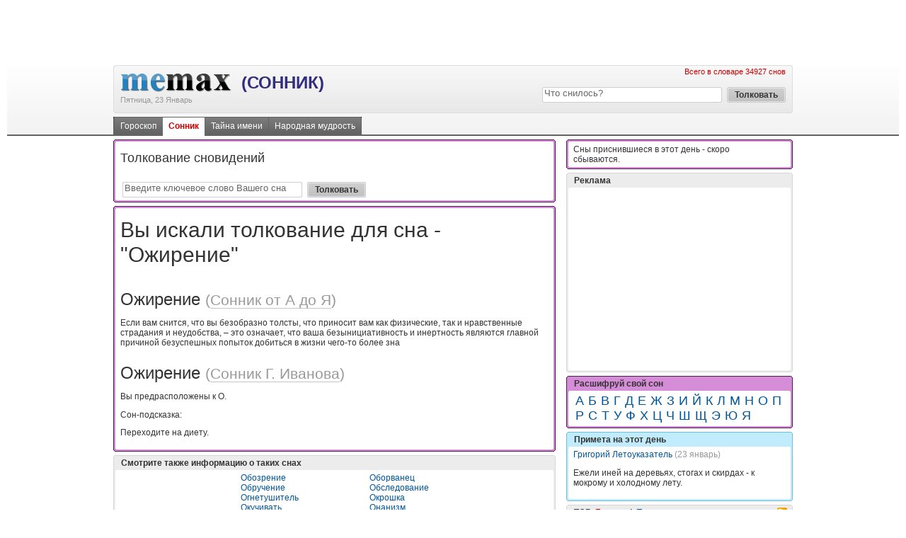

--- FILE ---
content_type: text/html; charset=utf-8
request_url: https://sonnik.memax.com.ua/son/13043/
body_size: 11480
content:

<!DOCTYPE html PUBLIC "-//W3C//DTD XHTML 1.0 Transitional//EN" "http://www.w3.org/TR/xhtml1/DTD/xhtml1-transitional.dtd">
<html xmlns="http://www.w3.org/1999/xhtml">
<head>
    <meta http-equiv="Content-Type" content="text/html; charset=utf-8" />
    <base href="https://sonnik.memax.com.ua/"></base>
    <title>Сонник Ожирение - MeMax [Сонник]</title>
    <meta name="keywords" content="сонник, сны, толкование снов, соник, сновидения, сонник толкование, вещие сны, вещий сон" />
    <meta name="description" content="Увидеть во сне Ожирение. Узнать что это значит и как расшифровать то, что во сне вы увидели Ожирение. Узнайте на нашем сайте-соннике что означает ваш сон." />
    <link rel="SHORTCUT ICON" href="https://sonnik.memax.com.ua/i/ico/s.ico">
    
    <meta name="verify-v1" content="BQUKLVZIs+zabtk5/vmMdFEP4BLXMsF5LHU5xbw8Www=" >
    <link media="screen" rel="stylesheet" type="text/css" href="css/style.css?v=1.0.2" />
<script src="https://i1.imagefor.me/nm/js/jquery.js?v=1.0.2" type="text/javascript"></script>
<script src="https://i1.imagefor.me/nm/js/jquery.lazyload.mini.js?v=1.0.2" type="text/javascript"></script>
<script src="https://i1.imagefor.me/nm/js/carousel.js?v=1.0.2" type="text/javascript"></script>
    <!--[if IE 8]>
    <style>
    .aucc 
    {
        margin-left:9px;
    }
    </style>
    <![endif]-->        
    <meta name="verify-v1" content="BQUKLVZIs+zabtk5/vmMdFEP4BLXMsF5LHU5xbw8Www=" />
</head>
<body> 
    <form name="aspnetForm" method="post" action="Default.aspx?page_id=421&amp;son_id=13043" id="aspnetForm">
<div>
<input type="hidden" name="ctl00_tsm_HiddenField" id="ctl00_tsm_HiddenField" value="" />
<input type="hidden" name="__EVENTTARGET" id="__EVENTTARGET" value="" />
<input type="hidden" name="__EVENTARGUMENT" id="__EVENTARGUMENT" value="" />
<input type="hidden" name="__VIEWSTATE" id="
__VIEWSTATE" value="" />
</div>

<script type="text/javascript">
//<![CDATA[
var theForm = document.forms['aspnetForm'];
if (!theForm) {
    theForm = document.aspnetForm;
}
function __doPostBack(eventTarget, eventArgument) {
    if (!theForm.onsubmit || (theForm.onsubmit() != false)) {
        theForm.__EVENTTARGET.value = eventTarget;
        theForm.__EVENTARGUMENT.value = eventArgument;
        theForm.submit();
    }
}
//]]>
</script>


<script src="/WebResource.axd?d=kOvuDdT2v14bP_2_ePR0j2fX-5bAQNcawMpt3somNjXtGMzQemygy7E2DEtspihsV0XDUG6IJd4xg7jhBZKVGLSWgAg1&amp;t=638313898859278837" type="text/javascript"></script>


<script type="text/javascript">
//<![CDATA[
var __cultureInfo = '{"name":"ru-RU","numberFormat":{"CurrencyDecimalDigits":2,"CurrencyDecimalSeparator":",","IsReadOnly":true,"CurrencyGroupSizes":[3],"NumberGroupSizes":[3],"PercentGroupSizes":[3],"CurrencyGroupSeparator":" ","CurrencySymbol":"₽","NaNSymbol":"NaN","CurrencyNegativePattern":5,"NumberNegativePattern":1,"PercentPositivePattern":1,"PercentNegativePattern":1,"NegativeInfinitySymbol":"-бесконечность","NegativeSign":"-","NumberDecimalDigits":2,"NumberDecimalSeparator":",","NumberGroupSeparator":" ","CurrencyPositivePattern":1,"PositiveInfinitySymbol":"бесконечность","PositiveSign":"+","PercentDecimalDigits":2,"PercentDecimalSeparator":",","PercentGroupSeparator":" ","PercentSymbol":"%","PerMilleSymbol":"‰","NativeDigits":["0","1","2","3","4","5","6","7","8","9"],"DigitSubstitution":1},"dateTimeFormat":{"AMDesignator":"","Calendar":{"MinSupportedDateTime":"\/Date(-62135596800000)\/","MaxSupportedDateTime":"\/Date(253402293599999)\/","AlgorithmType":1,"CalendarType":1,"Eras":[1],"TwoDigitYearMax":2029,"IsReadOnly":true},"DateSeparator":".","FirstDayOfWeek":1,"CalendarWeekRule":0,"FullDateTimePattern":"d MMMM yyyy \u0027г.\u0027 H:mm:ss","LongDatePattern":"d MMMM yyyy \u0027г.\u0027","LongTimePattern":"H:mm:ss","MonthDayPattern":"MMMM dd","PMDesignator":"","RFC1123Pattern":"ddd, dd MMM yyyy HH\u0027:\u0027mm\u0027:\u0027ss \u0027GMT\u0027","ShortDatePattern":"dd.MM.yyyy","ShortTimePattern":"H:mm","SortableDateTimePattern":"yyyy\u0027-\u0027MM\u0027-\u0027dd\u0027T\u0027HH\u0027:\u0027mm\u0027:\u0027ss","TimeSeparator":":","UniversalSortableDateTimePattern":"yyyy\u0027-\u0027MM\u0027-\u0027dd HH\u0027:\u0027mm\u0027:\u0027ss\u0027Z\u0027","YearMonthPattern":"MMMM yyyy \u0027г.\u0027","AbbreviatedDayNames":["Вс","Пн","Вт","Ср","Чт","Пт","Сб"],"ShortestDayNames":["Вс","Пн","Вт","Ср","Чт","Пт","Сб"],"DayNames":["воскресенье","понедельник","вторник","среда","четверг","пятница","суббота"],"AbbreviatedMonthNames":["янв","фев","мар","апр","май","июн","июл","авг","сен","окт","ноя","дек",""],"MonthNames":["Январь","Февраль","Март","Апрель","Май","Июнь","Июль","Август","Сентябрь","Октябрь","Ноябрь","Декабрь",""],"IsReadOnly":true,"NativeCalendarName":"григорианский календарь","AbbreviatedMonthGenitiveNames":["янв","фев","мар","апр","май","июн","июл","авг","сен","окт","ноя","дек",""],"MonthGenitiveNames":["января","февраля","марта","апреля","мая","июня","июля","августа","сентября","октября","ноября","декабря",""]}}';//]]>
</script>

<script src="/ScriptResource.axd?d=GoDhjy1PGqz8bN4Le_rDkxbKxsGjQAaoIO0quWGTYp6NqVvlXaYNL52HnoBJQ1fLJgCfQKWOgVWhOeDcXb9U8VqqOn-fDb-ytS9dEtxYbv8WcNSOTNwHd7ItFB5QgWf5d0d45GL6_UUdDz_lhdOjePVpL5k1&amp;t=ffffffff9bc22534" type="text/javascript"></script>
<script src="/ScriptResource.axd?d=w8W3LiABtiowvuCzwMpjCic5AvP3CPk7yr3HLCU0MfCao35uzN8-mPjKlF89MxQitrb0Z9Ka0x0pso4NzOD4WUtG9Kn_flViujKGG9Mp3TrbjajokQV8Yz9ev5nsVX5YkK8fnzHCRdYphQPP_Pd9P5NDTaUm0FTBDoEhcPxoLUlp3UcQ0&amp;t=ffffffff9bc22534" type="text/javascript"></script>
<script src="/Default.aspx?_TSM_HiddenField_=ctl00_tsm_HiddenField&amp;_TSM_CombinedScripts_=%3b%3bAjaxControlToolkit%2c+Version%3d1.0.11119.20010%2c+Culture%3dneutral%2c+PublicKeyToken%3d28f01b0e84b6d53e%3aru-RU%3af115bb7c-9ed9-4839-b013-8ca60f25e300%3a411fea1c%3a865923e8%3ae7c87f07%3a91bd373d%3abbfda34c%3a30a78ec5%3a3510d9fc" type="text/javascript"></script>

    <script type="text/javascript">
//<![CDATA[
Sys.WebForms.PageRequestManager._initialize('ctl00$tsm', document.getElementById('aspnetForm'));
Sys.WebForms.PageRequestManager.getInstance()._updateControls([], [], [], 30000);
//]]>
</script>

            
        

<noindex>

<script type="text/javascript"><!--
google_ad_client = "ca-pub-6227986699150986";
/* 728x90, создано TOP */
google_ad_slot = "1347100912";
google_ad_width = 728;
google_ad_height = 90;
//-->
</script>
<script type="text/javascript"
src="//pagead2.googlesyndication.com/pagead/show_ads.js">
</script>

</noindex>

        
	
	
	 
	
	<div>
	    <div class="bg_header">
		    <div class="top_line"></div>
		    <div class="pw">
	            
	            
	            
                <table cellpadding="0" cellspacing="0" width="100%" border="0" >
				    <tr>
					    <td class="vtop">
					    <img src="http://i1.imagefor.me/nm/i/bg_headf.gif" width="4" height="68" alt="" title="" /></td>
					    <td class="bg_logo_table">
					        <div class="fl">
						        <a class="hr" href='http://memax.com.ua/'><img style="padding-top:10px;" src="http://i1.imagefor.me/nm/i/logow.gif"  /></a>
    					        <a style="position:relative; z-index:778;top:-5px;left:10px" href="https://sonnik.memax.com.ua/" class="awl" title="СОННИК">(СОННИК)</a>
    					        <br /><span class="small gray" style="position:relative; z-index:778;top:-6px;"><nobr>Пятница, 23 Январь</nobr></span>
					        </div>	
					        <div class="fr">
	                            <div class="fr"><span class="small redt">Всего в словаре 34927 снов</span></div>
                                <div class="clear"></div>
                                <div id="ctl00_header_ps" class="search fr" onkeypress="javascript:return WebForm_FireDefaultButton(event, 'ctl00_header_btnSubmite')">
	
						            <table cellpadding="0" cellspacing="5" border="0" >
							            <tr>
								            <td class="search_image">
								            <input name="ctl00$header$search" type="text" id="ctl00_header_search" class="search_input" value="Что снилось?" onfocus="if (this.value=='Что снилось?') this.value=''" onblur="if (this.value=='') this.value='Что снилось?'" />
								            
								            </td>
								            <td class="vtop">
								            <input type="submit" name="ctl00$header$btnSubmite" value="Толковать" id="ctl00_header_btnSubmite" class="submit8" name="sa" />							    
								            </td>
							            </tr>
						            </table>
					            
</div>				
					        </div>
					        <div class="clear"></div>
					    </td>
					    <td class="vtop"><img src="http://i1.imagefor.me/nm/i/bg_headg.gif" width="4" height="68" alt="" title="" /></td>
				    </tr>
			    </table>
			    <div class="clearH5"></div>
			    <div class="toplit"><div class="fl menu">
<div class="fl menu_in" xmlns:v="http://rdf.data-vocabulary.org/#">
<span typeof="v:Breadcrumb"><a href="http://horo.memax.com.ua/" title="Гороскоп" rel="v:url" property="v:title">Гороскоп</a></span>
<span typeof="v:Breadcrumb"><a href="https://sonnik.memax.com.ua/" title="Сонник" rel="v:url" property="v:title" class="first" id="current">Сонник</a></span>
<a href="http://names.memax.com.ua/" title="Тайна имени">Тайна имени</a>
<a href="http://omen.memax.com.ua/primety/weather/" title="Народная мудрость">Народная мудрость</a>
</div>
</div>
</div>
			    <div class="clear2"></div>
		    </div>
	    </div>
    	
        	
        
        
   </div>	          

	<div class="clearH5">
	</div>
	<div class="pw" id="main">
	    
		<!-- left -->
		<div class="fl">
		<div class="bcolLeft">
			
        

                <div class="round round_color_purple_s"></div>
				<div class="round2 round_color_purple"></div>
				<div class="round_into round_color_purple"></div>				
				<div class="round3 round_color_purple"></div>
				<div class="round6 round_color_purple2_s">
					<div class="round4 round_color_purple2"></div>
				</div>
				<div class="round6 round_color_purple3_s">
					<div class="round5 round_color_purple3">
						<div class="round_info vh iefix">
							<div class="clear"></div>
							<h3>Толкование сновидений</h3>	
							
                            <div class="clear"></div>
                            <div id="ctl00__421_3_ps" class="search fl" onkeypress="javascript:return WebForm_FireDefaultButton(event, 'ctl00__421_3_btnSubmite')">
	
						        <table cellpadding="0" cellspacing="5" border="0" >
							        <tr>
								        <td class="search_image">
								        <input name="ctl00$_421_3$search" type="text" id="ctl00__421_3_search" class="search_input" value="Введите ключевое слово Вашего сна" onfocus="if (this.value=='Введите ключевое слово Вашего сна') this.value=''" onblur="if (this.value=='') this.value='Введите ключевое слово Вашего сна'" />
								        
								        </td>
								        <td class="vtop">
								        <input type="submit" name="ctl00$_421_3$btnSubmite" value="Толковать" id="ctl00__421_3_btnSubmite" class="submit8" name="sa" />							    
								        </td>
							        </tr>
						        </table>
					        
</div>							
							<div class="clear"></div>
						</div>
					</div>
				</div>
				<div class="round6 round_color_purple2_s">
					<div class="round4 round_color_purple2"></div>
				</div>
				<div class="round3 round_color_purple"></div>
				<div class="round2 round_color_purple"></div>
				<div class="round round_color_purple_s"></div>
				<div class="clearH5"></div>

                <div class="round round_color_purple_s"></div>
				<div class="round2 round_color_purple"></div>
				<div class="round_into round_color_purple"></div>				
				<div class="round3 round_color_purple"></div>
				<div class="round6 round_color_purple2_s">
					<div class="round4 round_color_purple2"></div>
				</div>
				<div class="round6 round_color_purple3_s">
					<div class="round5 round_color_purple3">
						<div class="round_info vh iefix">
							<div class="clear"></div>
							<h1>Вы искали толкование для сна - "Ожирение"</h1>
							<br/>
                            
								<div class='fl'>
									<h2>Ожирение
									
									<span class="small gray"><nobr>(<span class="dot">Сонник от А до Я</span>)</nobr></span>
									
									</h2>
									<p>
									    <p>Если вам снится, что вы безобразно толсты, что приносит вам как физические, так и нравственные страдания и неудобства, – это означает, что ваша безынициативность и инертность являются главной причиной безуспешных попыток добиться в жизни чего-то более зна</p>
									</p>									
								</div>    
                                <div class="clear"></div>	
                                
								<div class='fl'>
									<h2>Ожирение
									
									<span class="small gray"><nobr>(<span class="dot">Сонник Г. Иванова</span>)</nobr></span>
									
									</h2>
									<p>
									    <p>Вы предрасположены к О.</p>
<p>Сон-подсказка:</p>
<p>Переходите на диету.</p>
									</p>									
								</div>    
                                <div class="clear"></div>	
                                    
                            <div class="clear"></div>	
						</div>
					</div>
				</div>
				<div class="round6 round_color_purple2_s">
					<div class="round4 round_color_purple2"></div>
				</div>
				<div class="round3 round_color_purple"></div>
				<div class="round2 round_color_purple"></div>
				<div class="round round_color_purple_s"></div>
				<div class="clearH5"></div>

    <div class="round round_color_gray_s"></div>
				<div class="round2 round_color_gray"></div>
				<div class="round_into round_color_gray">
					<div class="clear"></div>
					<h5 class="hfnill">Смотрите также информацию о таких снах</h5>
					<div class="clear">	</div>
				</div>				
				<div class="round3 round_color_gray"></div>
				<div class="round6 round_color_gray2_s">
					<div class="round4 round_color_gray2"></div>
				</div>
				<div class="round6 round_color_gray3_s">
					<div class="round5 round_color_gray3">
						<div class="round_info vh iefix">
							<div class="clear"></div>
                            
								<div>		
								    <table align="center">
										<tr>
											<td>
												<a href="https://sonnik.memax.com.ua/son/13034/" title="Обозрение">Обозрение</a> 
											</td>							    
								    
											<td class="p100">
												<a href="https://sonnik.memax.com.ua/son/13035/" title="Оборванец">Оборванец</a> 
											</td>
										</tr>								    
								    
										<tr>
											<td>
												<a href="https://sonnik.memax.com.ua/son/13037/" title="Обручение">Обручение</a> 
											</td>							    
								    
											<td class="p100">
												<a href="https://sonnik.memax.com.ua/son/13039/" title="Обследование">Обследование</a> 
											</td>
										</tr>								    
								    
										<tr>
											<td>
												<a href="https://sonnik.memax.com.ua/son/13041/" title="Огнетушитель">Огнетушитель</a> 
											</td>							    
								    
											<td class="p100">
												<a href="https://sonnik.memax.com.ua/son/13044/" title="Окрошка">Окрошка</a> 
											</td>
										</tr>								    
								    
										<tr>
											<td>
												<a href="https://sonnik.memax.com.ua/son/13047/" title="Окучивать">Окучивать</a> 
											</td>							    
								    
											<td class="p100">
												<a href="https://sonnik.memax.com.ua/son/13048/" title="Онанизм">Онанизм</a> 
											</td>
										</tr>								    
								    
								    </table>															
								</div>                              
                            
							<div class="clear"></div>
						</div>
					</div>
				</div>
				<div class="round6 round_color_gray2_s">
					<div class="round4 round_color_gray2"></div>
				</div>
				<div class="round3 round_color_gray"></div>
				<div class="round2 round_color_gray"></div>
				<div class="round round_color_gray_s"></div>
				<div class="clearH5"></div>

    <div class="round round_color_purple_s"></div>
				<div class="round2 round_color_purple"></div>
				<div class="round_into round_color_purple">
					<div class="clear"></div>
					<h5 class="hfnill">Популярные сны</h5>
					<div class="clear">	</div>
				</div>				
				<div class="round3 round_color_purple"></div>
				<div class="round6 round_color_purple2_s">
					<div class="round4 round_color_purple2"></div>
				</div>
				<div class="round6 round_color_purple3_s">
					<div class="round5 round_color_purple3">
						<div class="round_info vh iefix">
							<div class="clear"></div>
                            
								<div>		
								    <table align="center">
										<tr>
											<td>
												<a href="https://sonnik.memax.com.ua/son/10002/" title="Пукнуть">Пукнуть</a> 
											</td>							    
								    
											<td class="p100">
												<a href="https://sonnik.memax.com.ua/son/9803/" title="Покойник">Покойник</a> 
											</td>
										</tr>								    
								    
										<tr>
											<td>
												<a href="https://sonnik.memax.com.ua/son/832/" title="Паук">Паук</a> 
											</td>							    
								    
											<td class="p100">
												<a href="https://sonnik.memax.com.ua/son/63/" title="Беременность">Беременность</a> 
											</td>
										</tr>								    
								    
										<tr>
											<td>
												<a href="https://sonnik.memax.com.ua/son/6669/" title="Рожать">Рожать</a> 
											</td>							    
								    
											<td class="p100">
												<a href="https://sonnik.memax.com.ua/son/1055/" title="Рыба">Рыба</a> 
											</td>
										</tr>								    
								    
										<tr>
											<td>
												<a href="https://sonnik.memax.com.ua/son/7515/" title="Мочиться">Мочиться</a> 
											</td>							    
								    
											<td class="p100">
												<a href="https://sonnik.memax.com.ua/son/2623/" title="Собака">Собака</a> 
											</td>
										</tr>								    
								    
										<tr>
											<td>
												<a href="https://sonnik.memax.com.ua/son/9785/" title="Пума">Пума</a> 
											</td>							    
								    
											<td class="p100">
												<a href="https://sonnik.memax.com.ua/son/4932/" title="Потолок">Потолок</a> 
											</td>
										</tr>								    
								    
								    </table>															
								</div>                              
                            
							<div class="clear"></div>
						</div>
					</div>
				</div>
				<div class="round6 round_color_purple2_s">
					<div class="round4 round_color_purple2"></div>
				</div>
				<div class="round3 round_color_purple"></div>
				<div class="round2 round_color_purple"></div>
				<div class="round round_color_purple_s"></div>
				<div class="clearH5"></div>

<noindex>
    <script type="text/javascript">
        function Hits() {
            try 
            {
                var img = new Image();
                img.src = '/aj'+'ax/'+'shi'+'ts.'+'cou'+'nt?'+'id=13043&t=639047981661736948';
            } catch (e) { }
        }
        Hits();
    </script>
</noindex>

<noindex>

<style>a.isnnme {font: Tahoma;font-size: 12px;color: #005599;text-decoration: none;font-weight:bold;}a:hover.isnnme {font: Tahoma;font-size: 12px;color: #c00;text-decoration: underline;font-weight:bold;}table.isnnme {border: 1px solid #cdcdcd;background-color: #ffffff;}</style>
<div id="ad_NM761"> 
	<div class="clear"></div><div class="line_dot leftw"></div>

<table class="isnnme" style="border-collapse: separate;"><tr valign="middle"><td>
	<div id="NM761" style="text-align:center;display:none" atr761="761"></div>
</td></tr></table>
</div> 

<script type="text/javascript">
$(document).ready(function() {
  $("#ad_NM761").click(function(event) { clickStat(event, 24); });
});
</script> 

</noindex>
							
		</div>
		<div class="bcolLeft2">
		
		</div>
		</div>
		<!-- right -->
		<div class="fr bcolRight">            
			
		

                <div class="round round_color_purple_s"></div>
				<div class="round2 round_color_purple"></div>
				<div class="round_into round_color_purple"></div>				
				<div class="round3 round_color_purple"></div>
				<div class="round6 round_color_purple2_s">
					<div class="round4 round_color_purple2"></div>
				</div>
				<div class="round6 round_color_purple3_s">
					<div class="round5 round_color_purple3">
						<div class="round_info vh iefix">
							<div class="clear"></div>						
							<div class='fl scell285 '>
							Сны приснившиеся в этот день - cкopo cбывaютcя.
							</div>
							<div class="clear"></div>
						</div>
					</div>
				</div>
				<div class="round6 round_color_purple2_s">
					<div class="round4 round_color_purple2"></div>
				</div>
				<div class="round3 round_color_purple"></div>
				<div class="round2 round_color_purple"></div>
				<div class="round round_color_purple_s"></div>
				<div class="clearH5"></div>

<noindex>
            <div>
                <div>
                    <div class="round round_color_gray_s">
                    </div>
                    <div class="round2 round_color_gray">
                    </div>
                    <div class="round_into round_color_gray">
                        <div class="clear">
                        </div>
                        <h5 class="hfnill">
                            Реклама
                        </h5>
                        <div class="clear">
                        </div>
                    </div>
                    <div class="round3 round_color_gray">
                    </div>
                    <div class="round6 round_color_gray2_s">
                        <div class="round4 round_color_gray2">
                        </div>
                    </div>
                    <div class="round6 round_color_gray3_s">
                        <div class="round5 round_color_gray3">
                            <div class="round_info vh">
                                <div class="clear">
                                </div>

                                
<script type="text/javascript"><!--
google_ad_client = "ca-pub-6227986699150986";
/* 300x250_left */
google_ad_slot = "4164001797";
google_ad_width = 300;
google_ad_height = 250;
//-->
</script>
<script type="text/javascript" src="//pagead2.googlesyndication.com/pagead/show_ads.js">
</script>


                                <div class="clear">
                                </div>
                            </div>
                        </div>
                    </div>
                    <div class="round6 round_color_gray2_s">
                        <div class="round4 round_color_gray2">
                        </div>
                    </div>
                    <div class="round3 round_color_gray">
                    </div>
                    <div class="round2 round_color_gray">
                    </div>
                    <div class="round round_color_gray_s">
                    </div>
                </div>
            </div>
            <div class="clearH5">
            </div>
</noindex>            

					<div class="round round_color_purple_s"></div>
					<div class="round2 round_color_purple"></div>
					<div class="round_into round_color_purple">
						<div class="clear"></div>
						<h5 class="hfnill">Расшифруй свой сон</h5>
						<div class="clear"></div>
					</div>
					<div class="round3 round_color_purple"></div>
					<div class="round6 round_color_purple2_s">
						<div class="round4 round_color_purple2"></div>
					</div>
					<div class="round6 round_color_purple3_s">
						<div class="round5 round_color_purple3">
							<div class="round_info vh iefix3">
								<div class="clear"></div>
								
                                
                                       <a class="hrs" href="http://newsme.com.ua/sona/1/">А</a>
                                    
                                       <a class="hrs" href="http://newsme.com.ua/sona/2/">Б</a>
                                    
                                       <a class="hrs" href="http://newsme.com.ua/sona/3/">В</a>
                                    
                                       <a class="hrs" href="http://newsme.com.ua/sona/4/">Г</a>
                                    
                                       <a class="hrs" href="http://newsme.com.ua/sona/5/">Д</a>
                                    
                                       <a class="hrs" href="http://newsme.com.ua/sona/6/">Е</a>
                                    
                                       <a class="hrs" href="http://newsme.com.ua/sona/7/">Ж</a>
                                    
                                       <a class="hrs" href="http://newsme.com.ua/sona/8/">З</a>
                                    
                                       <a class="hrs" href="http://newsme.com.ua/sona/9/">И</a>
                                    
                                       <a class="hrs" href="http://newsme.com.ua/sona/10/">Й</a>
                                    
                                       <a class="hrs" href="http://newsme.com.ua/sona/11/">К</a>
                                    
                                       <a class="hrs" href="http://newsme.com.ua/sona/12/">Л</a>
                                    
                                       <a class="hrs" href="http://newsme.com.ua/sona/13/">М</a>
                                    
                                       <a class="hrs" href="http://newsme.com.ua/sona/14/">Н</a>
                                    
                                       <a class="hrs" href="http://newsme.com.ua/sona/15/">О</a>
                                    
                                       <a class="hrs" href="http://newsme.com.ua/sona/16/">П</a>
                                    
                                       <a class="hrs" href="http://newsme.com.ua/sona/17/">Р</a>
                                    
                                       <a class="hrs" href="http://newsme.com.ua/sona/18/">С</a>
                                    
                                       <a class="hrs" href="http://newsme.com.ua/sona/19/">Т</a>
                                    
                                       <a class="hrs" href="http://newsme.com.ua/sona/20/">У</a>
                                    
                                       <a class="hrs" href="http://newsme.com.ua/sona/21/">Ф</a>
                                    
                                       <a class="hrs" href="http://newsme.com.ua/sona/22/">Х</a>
                                    
                                       <a class="hrs" href="http://newsme.com.ua/sona/23/">Ц</a>
                                    
                                       <a class="hrs" href="http://newsme.com.ua/sona/24/">Ч</a>
                                    
                                       <a class="hrs" href="http://newsme.com.ua/sona/25/">Ш</a>
                                    
                                       <a class="hrs" href="http://newsme.com.ua/sona/26/">Щ</a>
                                    
                                       <a class="hrs" href="http://newsme.com.ua/sona/30/">Э</a>
                                    
                                       <a class="hrs" href="http://newsme.com.ua/sona/31/">Ю</a>
                                    
                                       <a class="hrs" href="http://newsme.com.ua/sona/32/">Я</a>
                                    
								
								<div class="clear"></div>
							</div>
						</div>
					</div>
					<div class="round6 round_color_purple2_s">
						<div class="round4 round_color_purple2"></div>
					</div>
					<div class="round3 round_color_purple"></div>
					<div class="round2 round_color_purple"></div>
					<div class="round round_color_purple_s"></div>

			        <div class="clearH5"></div>

            <div>
				<div>
					<div class="round round_color_blue_s"></div>
					<div class="round2 round_color_blue"></div>
					<div class="round_into round_color_blue">
						<div class="clear"></div>
						<h5 class="hfnill">Примета на этот день</h5>
						<div class="clear"></div>
					</div>
					<div class="round3 round_color_blue"></div>
					<div class="round6 round_color_blue2_s">
						<div class="round4 round_color_blue2"></div>
					</div>
					<div class="round6 round_color_blue3_s">
						<div class="round5 round_color_blue3">
							<div class="round_info vh iefix3">
								<div class="clear"></div>
								
								<div class="fl"><a class="vt" href='http://omen.memax.com.ua/primety/weather/27104/'>Григорий Летоуказатель</a></div>
								&nbsp;<span class="gray">(23 январь)</span>
								<p>
									Ежели иней на деревьях, стогах и скирдах - к мокрому и холодному лету.
									
								</p>
								
								<div class="clear"></div>
							</div>
						</div>
					</div>
					<div class="round6 round_color_blue2_s">
						<div class="round4 round_color_blue2"></div>
					</div>
					<div class="round3 round_color_blue"></div>
					<div class="round2 round_color_blue"></div>
					<div class="round round_color_blue_s"></div>
				</div>
			</div>
			<div class="clearH5"></div><div id="ctl00__421_10__421_1_at">
	<div id="ajNews202"><div id="shadow202" style="display:none; z-index: 100;"><div id="shadowPrBar202"><img src='i/loading1.gif' alt="" /></div></div>
			<div class="round round_color_gray_s"></div>
			<div class="round2 round_color_gray"></div>
			<div class="round_into round_color_gray">
				<div class="clear"></div>				
                    
                    <h5 class="hfnill"><div class="fl">TOP&nbsp;
                    
                        <a class="hred" onclick="ajaxNews202('/ajax/module.aspx?spm_id=202&RubricId=9&index=1&ris=15&IsAjax=true&lang=ru');" style="cursor:pointer;">Бизнес</a>
                    &nbsp;|&nbsp;
                        <a  class="hr"  onclick="ajaxNews202('/ajax/module.aspx?spm_id=202&RubricId=34&index=1&ris=15&IsAjax=true&lang=ru');" style="cursor:pointer;">Политика</a>
                     
                    </div>
                    <div class="fr"><noindex><a rel="nofollow" href='http://newsme.com.ua/rss2.xml?category=9'><img src="http://i1.imagefor.me/nm/i/ic_rss.gif"></a></noindex>&nbsp;&nbsp;</div>                   
                    </h5>
                    					
				<div class="clear"></div>
			</div>
			<div class="round3 round_color_gray"></div>
			<div class="round6 round_color_gray2_s">
				<div class="round4 round_color_gray2"></div>
			</div>
			
			<div class="round6 round_color_gray3_s btop">
				<div class="round5 round_color_gray3">
					<div class="round_info vh iefix2">
						<div class="clear"></div>                            
                            
								<div class='fl scell285 imrt35'>
									<a  title="Развитие вопреки войне:  Метинвест  в 2025 году освоил 11 новых видов продукции"  href="http://newsme.com.ua/business/economic/4857348/" >
									    <img src='http://i1.imagefor.me/nm/i/blank.gif' data-href='https://i1.imagefor.me/m/60x45/5571502.png' width="60" height="45" alt="Развитие вопреки войне:  Метинвест  в 2025 году освоил 11 новых видов продукции" title="" class="fl imgborder imrt15 lzl" />
									    
									    <noscript>
									        <img src='https://i1.imagefor.me/m/60x45/5571502.png' width="60" height="45" alt="Развитие вопреки войне:  Метинвест  в 2025 году освоил 11 новых видов продукции" title="" class="fl imgborder imrt15" />
									    </noscript>
									    
									    Развитие вопреки войне: "Метинвест" в 2025 году освоил 11 новых видов продукции
									    
									</a>
									<br/><span class="small gray fr"><nobr>20 января 2026, 15:06 (<noindex><a class="dot"  rel="nofollow" href="javascript:var link='htt'+'p:/'+'/ww'+'w.o'+'boz'+'rev'+'atel.com'; void(window.open(link))" >Обозреватель</a></noindex>)</nobr></span>
								</div>    
                                                          
                                
								<div class='fl scell285 '>
									<a  title="ПриватБанк изменил условия обслуживания: кого затронут новые правила"  href="http://newsme.com.ua/business/bank/4857303/" >
									    <img src='http://i1.imagefor.me/nm/i/blank.gif' data-href='https://i1.imagefor.me/m/60x45/5571455.png' width="60" height="45" alt="ПриватБанк изменил условия обслуживания: кого затронут новые правила" title="" class="fl imgborder imrt15 lzl" />
									    
									    <noscript>
									        <img src='https://i1.imagefor.me/m/60x45/5571455.png' width="60" height="45" alt="ПриватБанк изменил условия обслуживания: кого затронут новые правила" title="" class="fl imgborder imrt15" />
									    </noscript>
									    
									    ПриватБанк изменил условия обслуживания: кого затронут новые правила
									    
									</a>
									<br/><span class="small gray fr"><nobr>20 января 2026, 12:30 (<noindex><a class="dot"  rel="nofollow" href="javascript:var link='htt'+'p:/'+'/ww'+'w.o'+'boz'+'rev'+'atel.com'; void(window.open(link))" >Обозреватель</a></noindex>)</nobr></span>
								</div>    
                              
                                <div class="clearH5"></div>	
                                                          
                                
								<div class='fl scell285 imrt35'>
									<a  title="Штрафы за снег и лед на крышах авто: где действуют и что нужно знать украинцам"  href="http://newsme.com.ua/business/bank/4856717/" >
									    <img src='http://i1.imagefor.me/nm/i/blank.gif' data-href='https://i1.imagefor.me/m/60x45/5570857.png' width="60" height="45" alt="Штрафы за снег и лед на крышах авто: где действуют и что нужно знать украинцам" title="" class="fl imgborder imrt15 lzl" />
									    
									    <noscript>
									        <img src='https://i1.imagefor.me/m/60x45/5570857.png' width="60" height="45" alt="Штрафы за снег и лед на крышах авто: где действуют и что нужно знать украинцам" title="" class="fl imgborder imrt15" />
									    </noscript>
									    
									    Штрафы за снег и лед на крышах авто: где действуют и что нужно знать украинцам
									    
									</a>
									<br/><span class="small gray fr"><nobr>18 января 2026, 15:30 (<noindex><a class="dot"  rel="nofollow" href="javascript:var link='htt'+'p:/'+'/ww'+'w.o'+'boz'+'rev'+'atel.com'; void(window.open(link))" >Обозреватель</a></noindex>)</nobr></span>
								</div>    
                                                          
                                
								<div class='fl scell285 '>
									<a  title="Нацбанк планирует выпустить новые 20 грн в оригинальном дизайне: назван срок"  href="http://newsme.com.ua/business/market/4856609/" >
									    <img src='http://i1.imagefor.me/nm/i/blank.gif' data-href='https://i1.imagefor.me/m/60x45/5570767.png' width="60" height="45" alt="Нацбанк планирует выпустить новые 20 грн в оригинальном дизайне: назван срок" title="" class="fl imgborder imrt15 lzl" />
									    
									    <noscript>
									        <img src='https://i1.imagefor.me/m/60x45/5570767.png' width="60" height="45" alt="Нацбанк планирует выпустить новые 20 грн в оригинальном дизайне: назван срок" title="" class="fl imgborder imrt15" />
									    </noscript>
									    
									    Нацбанк планирует выпустить новые 20 грн в оригинальном дизайне: назван срок
									    
									</a>
									<br/><span class="small gray fr"><nobr>18 января 2026, 05:27 (<noindex><a class="dot"  rel="nofollow" href="javascript:var link='htt'+'p:/'+'/ww'+'w.o'+'boz'+'rev'+'atel.com'; void(window.open(link))" >Обозреватель</a></noindex>)</nobr></span>
								</div>    
                              
                                <div class="clearH5"></div>	
                                                          
                                
								<div class='fl scell285 imrt35'>
									<a  title=" Золотые правила  для тех, кто хочет сэкономить в 2026 году: просто соблюдайте их"  href="http://newsme.com.ua/business/bank/4856780/" >
									    <img src='http://i1.imagefor.me/nm/i/blank.gif' data-href='https://i2.imagefor.me/m/60x45/5570908.png' width="60" height="45" alt=" Золотые правила  для тех, кто хочет сэкономить в 2026 году: просто соблюдайте их" title="" class="fl imgborder imrt15 lzl" />
									    
									    <noscript>
									        <img src='https://i2.imagefor.me/m/60x45/5570908.png' width="60" height="45" alt=" Золотые правила  для тех, кто хочет сэкономить в 2026 году: просто соблюдайте их" title="" class="fl imgborder imrt15" />
									    </noscript>
									    
									    "Золотые правила" для тех, кто хочет сэкономить в 2026 году: просто соблюдайте их
									    
									</a>
									<br/><span class="small gray fr"><nobr>18 января 2026, 20:47 (<noindex><a class="dot"  rel="nofollow" href="javascript:var link='htt'+'p:/'+'/ww'+'w.o'+'boz'+'rev'+'atel.com'; void(window.open(link))" >Обозреватель</a></noindex>)</nobr></span>
								</div>    
                                                          
                                	
                            <div class="clearH5"></div>	
                            <div class="fr"><img src="http://i1.imagefor.me/nm/i/allsee.gif" /> <a href='http://newsme.com.ua/top/9/3/1/' class="hred2">больше TOP</a></div>
						<div class="clear"></div>
					</div>
				</div>
			</div>	
			
			<div class="round6 round_color_gray2_s">
				<div class="round4 round_color_gray2"></div>
			</div>
			<div class="round3 round_color_gray"></div>
			<div class="round2 round_color_gray"></div>
			<div class="round round_color_gray_s"></div>

</div></div>	

<div class="clearH5"></div>	

<script type="text/javascript">
    $(".btop img.lzl").lazyload({
        placeholder : "http://i1.imagefor.me/nm/i/blank.gif",
        effect: "fadeIn"        
    });
</script><div class="clearH5"></div>		
		
		</div>
		
	</div>
	<div class="clearH5"></div>
	<div class="pw">
		<div class="clearH5"></div>
	</div>
	
	    
    <noindex><script type="text/javascript" src="https://sonnik.memax.com.ua/js/share.js"></script></noindex>
      
        
    <div class="footer pw bt_b">
		<div>
			<div class="clear"></div>
			<div class="clear"></div>
			<div class="clear footer_border"></div>
			<table border="0" class="small gray" style="margin: 5px 5px 5px 5px;">
			    <tr>
			        <td style="width:100%">
				        © 2009 - 2026 <a class="hr" href="http://memax.com.ua/">MeMax</a>. Все права защищены.<br/>
				        Администрация сайта не несёт ответственности за размещённую информацию, а так же ее достоверность. Использование материалов <a class="hr" href="http://memax.com.ua/">MeMax</a> разрешается только при условии ссылки (для интернет-изданий - гиперссылки) на MeMax.com.ua.<br/>
				        <br/>Наши проекты: <div style="margin-left:95px; top:-12px; position:relative;">
				        <a class="hgray" href='http://newsme.com.ua/' title="Все самые последние новости">Новости</a>&nbsp;|
				        
				        <a class="hgray" href='http://weather.memax.com.ua/' title="Погода более чем в 2500 городах мира">Погода</a>&nbsp;|
				        <a class="hgray" href='http://horo.memax.com.ua/' title="Гороскоп всех типов">Гороскоп</a>&nbsp;|
				        <a class="hgray" href='http://omen.memax.com.ua/' title="Приметы. Народные приметы и суеверия.">Приметы</a>&nbsp;|
				        <a class="hgray" href='http://finance.memax.com.ua/' title="Свежие новости и котировки рынков">Финансы</a>&nbsp;|
				        <a class="hgray" href="https://sonnik.memax.com.ua/" title="Большой сонник различных сновидений по разным словарям">Сонник</a>&nbsp;|
				        <a class="hgray" href='http://names.memax.com.ua/' title="Большой справочник по толкованию имен">Тайна имени</a>&nbsp;|
				        <a class="hgray" href='http://omen.memax.com.ua/' title="Народные приметы">Приметы</a>&nbsp;|
				        <a class="hgray" href='http://games.memax.com.ua/' title="Онлайн игры">Игры</a>&nbsp;|
				        <a class="hgray" href='http://showbiz.memax.com.ua/' title="Самые свежие и последние новости шоу-бизнеса">Шоу-бизнес</a>&nbsp;|
				        <a class="hgray" href='http://sport.memax.com.ua/' title="Новости спорта в Украине и мире">Спорт</a>&nbsp;|
				        <a class="hgray" href='http://perevod.memax.com.ua/' title="Онлайн переводчик">Переводчик</a>&nbsp;|
				        <a class="hgray" href='http://taxi.memax.com.ua/' title="Такси, такси киев, такси одесса, такси донецк, такси харьков, такси крым, дешево, дешевое такси">Такси</a>&nbsp;|
				        <noindex><a class="hgray" rel="nofollow" href='http://hotels.memax.com.ua' title="Отели, бронирование отелей в украине">Отели</a>&nbsp;|</noindex>
				        <a class="hgray" href='http://auto.newsme.com.ua/' title="Поиск авто, новости авто, тюнинг, цены на топливо, бензин">Авто</a>&nbsp;|
				        <a class="hgray" href='http://gallery.newsme.com.ua/' title="Фотоновости, фоторепортажи, фото">Фото</a>&nbsp;|
				        <a class="hgray" href='http://video.newsme.com.ua/' title="Видеоновости, видео новости, видео">Видео</a>&nbsp;|
				        <noindex><a class="hgray" rel="nofollow" href='http://job.memax.com.ua' title="Работа, поиск работы">Работа</a>&nbsp;|</noindex>
				        <noindex><a class="hgray" rel="nofollow" href='http://dom.memax.com.ua' title="Недвижимость, недвижимость в украине">Недвижимость</a></noindex>&nbsp;|
				        <noindex><a class="hgray" rel="nofollow" href='http://avia.memax.com.ua' title='Авиабилеты'>Авиабилеты</a></noindex>
				        </div>
			        </td>
			        <td>
                        <ul class="bt_ul">
                            <li><noindex><a rel="nofollow" class="hr" href='http://memax.com.ua/feedback/' title="Связаться с нами">Связаться с нами</a></noindex></li>
                        </ul>			        
			        </td>			        			        
			    </tr>
			</table>
			<div class="clear"></div>
			<div class="clear"></div>						
		</div>
	</div>
	
<noindex>
<!-- Yandex.Metrika counter --><script type="text/javascript">var yaParams = {/*Здесь параметры визита*/};</script><script type="text/javascript">(function (d, w, c) { (w[c] = w[c] || []).push(function() { try { w.yaCounter20257435 = new Ya.Metrika({id:20257435, webvisor:true, clickmap:true, trackLinks:true, accurateTrackBounce:true, trackHash:true,params:window.yaParams||{ }}); } catch(e) { } }); var n = d.getElementsByTagName("script")[0], s = d.createElement("script"), f = function () { n.parentNode.insertBefore(s, n); }; s.type = "text/javascript"; s.async = true; s.src = (d.location.protocol == "https:" ? "https:" : "http:") + "//mc.yandex.ru/metrika/watch.js"; if (w.opera == "[object Opera]") { d.addEventListener("DOMContentLoaded", f, false); } else { f(); } })(document, window, "yandex_metrika_callbacks");</script><noscript><div><img src="//mc.yandex.ru/watch/20257435" style="position:absolute; left:-9999px;" alt="" /></div></noscript><!-- /Yandex.Metrika counter -->
	
<script type="text/javascript">
    var gaJsHost = (("https:" == document.location.protocol) ? "https://ssl." : "http://www.");
    document.write(unescape("%3Cscript src='" + gaJsHost + "google-analytics.com/ga.js' type='text/javascript'%3E%3C/script%3E"));
</script>
<script type="text/javascript">
    try {
        var pageTracker = _gat._getTracker("UA-20807655-1");
        pageTracker._setDomainName(".com.ua");
        pageTracker._trackPageview();
    } catch (err) { }</script>
</noindex> 	
	<div class="clear">
	</div>

    

<script type="text/javascript">
//<![CDATA[
Sys.Application.initialize();
Sys.Application.add_init(function() {
    $create(AjaxControlToolkit.AutoCompleteBehavior, {"completionInterval":300,"completionListCssClass":"aucc","completionSetCount":20,"delimiterCharacters":"","id":"ctl00_header_aue","minimumPrefixLength":2,"serviceMethod":"GetSon","servicePath":"Client/WebService/SuggestSonnik.asmx"}, null, null, $get("ctl00_header_search"));
});
Sys.Application.add_init(function() {
    $create(AjaxControlToolkit.AutoCompleteBehavior, {"completionInterval":300,"completionListCssClass":"aucc","completionSetCount":20,"delimiterCharacters":"","id":"ctl00__421_3_aue","minimumPrefixLength":2,"serviceMethod":"GetSon","servicePath":"Client/WebService/SuggestSonnik.asmx"}, null, null, $get("ctl00__421_3_search"));
});
//]]>
</script>
</form>
    
    <noindex> 
<script type="text/javascript">
    var el = document.getElementById('NM761');
    if (el && el.getAttribute('atr761', 3)) {
        el.setAttribute('atr761', '');
        var dateNM = new Date();
        var t = Math.floor(dateNM.getTime()/(1000*600));
        var NMces=document.createElement('script');
        NMces.type = 'text/javascript';
        NMces.charset = 'UTF-8';
        NMces.src='http://n.novostimira.com.ua/761?v='+t;
        el.parentNode.appendChild(NMces);
    }
</script>
</noindex><script language="javascript" type="text/javascript">$(document).ready(function(){$("#ajNews202").ajaxComplete(function(request, settings){document.getElementById("ajNews202").className='';document.getElementById("shadow202").style.display='none';});});function ajaxNews202(url){document.getElementById("shadow202").className='shad';document.getElementById("shadow202").style.display='block';document.getElementById("shadow202").style.position='absolute';document.getElementById("shadow202").style.backgroundColor='#f2f2f2';document.getElementById("shadow202").style.width = document.getElementById("ajNews202").offsetWidth+"px";document.getElementById("shadow202").style.height = document.getElementById("ajNews202").offsetHeight+"px";document.getElementById("shadow202").left = document.getElementById("ajNews202").left+"px";document.getElementById("shadow202").top = document.getElementById("ajNews202").top+"px";document.getElementById("shadowPrBar202").style.marginLeft = document.getElementById("ajNews202").offsetWidth/2-33 + "px";document.getElementById("shadowPrBar202").style.marginTop = document.getElementById("shadow202").clientHeight / 2 + "px";$.get(url,function(data){document.getElementById("ajNews202").innerHTML=data;document.getElementById("ajNews202").className='';document.getElementById("shadow202").style.display='none';},'html');}</script>		

<script type="text/javascript">
var top_main = $('#main').position().top;
$(document).ready(function(){

    $(window).bind('scroll resize', function () { 
        fixedRight();          
    });
    
    $(window).bind('resize', function () { 
        fixedRight();
    });  
    
    function fixedRight()
    {
        if(this.pageYOffset > top_main + 80)
        {
            if($(".toplit").css('position') != 'fixed')
            {
              $(".toplit").css('top', '-1px').css('position', 'fixed').css('-webkit-box-shadow', '0px 0px 5px 5px rgba(0, 0, 0, 0.1)').css('box-shadow', '0px 0px 5px 5px rgba(0, 0, 0, 0.1)');
              
              if($(".submenu_bord") == null || $(".submenu_bord").size() == 0)
                $(".menu a#current").css('border-bottom', '0px #fff solid');
              else{
                $(".submenu_bord").css('top', '25px').css('position', 'fixed').css('background-color', 'white').css('width', '960px').css('left', '50%').css('margin-left', '-480px');               
              }
            }
        }
        else
        {
            $(".toplit").css('top', '').css('position', '').css('-webkit-box-shadow', '').css('box-shadow', '');  
            
            if($(".submenu_bord") == null || $(".submenu_bord").size() == 0)
                $(".menu a#current").css('border-bottom', '');
            else{
                $(".submenu_bord").css('top', '').css('position', '').css('background-color', '').css('width', '').css('left', '').css('margin-left', '');
              }
        }
    }
}) 
</script>            
<script defer src="https://static.cloudflareinsights.com/beacon.min.js/vcd15cbe7772f49c399c6a5babf22c1241717689176015" integrity="sha512-ZpsOmlRQV6y907TI0dKBHq9Md29nnaEIPlkf84rnaERnq6zvWvPUqr2ft8M1aS28oN72PdrCzSjY4U6VaAw1EQ==" data-cf-beacon='{"version":"2024.11.0","token":"e5029d0734274143af67f4391087823d","r":1,"server_timing":{"name":{"cfCacheStatus":true,"cfEdge":true,"cfExtPri":true,"cfL4":true,"cfOrigin":true,"cfSpeedBrain":true},"location_startswith":null}}' crossorigin="anonymous"></script>
</body>
</html>

--- FILE ---
content_type: text/html; charset=utf-8
request_url: https://www.google.com/recaptcha/api2/aframe
body_size: 257
content:
<!DOCTYPE HTML><html><head><meta http-equiv="content-type" content="text/html; charset=UTF-8"></head><body><script nonce="TlY83qExIYsd7XCm9eHl9w">/** Anti-fraud and anti-abuse applications only. See google.com/recaptcha */ try{var clients={'sodar':'https://pagead2.googlesyndication.com/pagead/sodar?'};window.addEventListener("message",function(a){try{if(a.source===window.parent){var b=JSON.parse(a.data);var c=clients[b['id']];if(c){var d=document.createElement('img');d.src=c+b['params']+'&rc='+(localStorage.getItem("rc::a")?sessionStorage.getItem("rc::b"):"");window.document.body.appendChild(d);sessionStorage.setItem("rc::e",parseInt(sessionStorage.getItem("rc::e")||0)+1);localStorage.setItem("rc::h",'1769194168968');}}}catch(b){}});window.parent.postMessage("_grecaptcha_ready", "*");}catch(b){}</script></body></html>